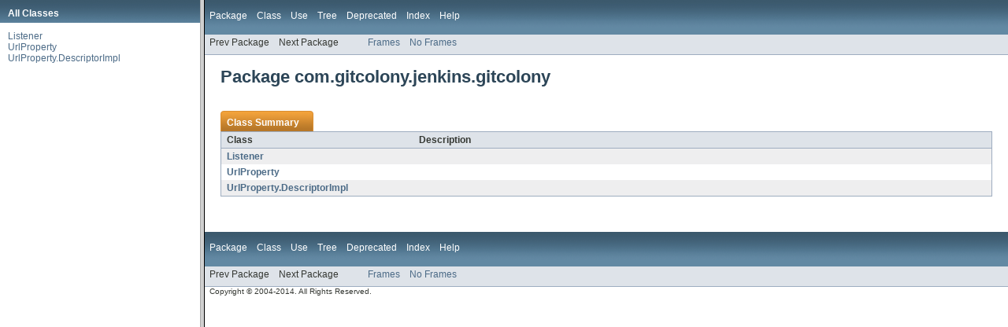

--- FILE ---
content_type: text/html
request_url: https://javadoc.jenkins-ci.org/plugin/gitcolony-plugin/allclasses-frame.html
body_size: 348
content:
<!DOCTYPE HTML PUBLIC "-//W3C//DTD HTML 4.01 Transitional//EN" "http://www.w3.org/TR/html4/loose.dtd">
<!-- NewPage -->
<html lang="en">
<head>
<!-- Generated by javadoc (version 1.7.0_71) on Mon Dec 29 19:32:19 ART 2014 -->
<meta http-equiv="Content-Type" content="text/html" charset="UTF-8">
<title>All Classes (Gitcolony Build Notification plugin 1.1 API)</title>
<meta name="date" content="2014-12-29">
<link rel="stylesheet" type="text/css" href="stylesheet.css" title="Style">
</head>
<body>
<h1 class="bar">All Classes</h1>
<div class="indexContainer">
<ul>
<li><a href="com/gitcolony/jenkins/gitcolony/Listener.html" title="class in com.gitcolony.jenkins.gitcolony" target="classFrame">Listener</a></li>
<li><a href="com/gitcolony/jenkins/gitcolony/UrlProperty.html" title="class in com.gitcolony.jenkins.gitcolony" target="classFrame">UrlProperty</a></li>
<li><a href="com/gitcolony/jenkins/gitcolony/UrlProperty.DescriptorImpl.html" title="class in com.gitcolony.jenkins.gitcolony" target="classFrame">UrlProperty.DescriptorImpl</a></li>
</ul>
</div>
</body>
</html>


--- FILE ---
content_type: text/html
request_url: https://javadoc.jenkins-ci.org/plugin/gitcolony-plugin/com/gitcolony/jenkins/gitcolony/package-summary.html
body_size: 1185
content:
<!DOCTYPE HTML PUBLIC "-//W3C//DTD HTML 4.01 Transitional//EN" "http://www.w3.org/TR/html4/loose.dtd">
<!-- NewPage -->
<html lang="en">
<head>
<!-- Generated by javadoc (version 1.7.0_71) on Mon Dec 29 19:32:19 ART 2014 -->
<meta http-equiv="Content-Type" content="text/html" charset="UTF-8">
<title>com.gitcolony.jenkins.gitcolony (Gitcolony Build Notification plugin 1.1 API)</title>
<meta name="date" content="2014-12-29">
<link rel="stylesheet" type="text/css" href="../../../../stylesheet.css" title="Style">
</head>
<body>
<script type="text/javascript"><!--
    if (location.href.indexOf('is-external=true') == -1) {
        parent.document.title="com.gitcolony.jenkins.gitcolony (Gitcolony Build Notification plugin 1.1 API)";
    }
//-->
</script>
<noscript>
<div>JavaScript is disabled on your browser.</div>
</noscript>
<!-- ========= START OF TOP NAVBAR ======= -->
<div class="topNav"><a name="navbar_top">
<!--   -->
</a><a href="#skip-navbar_top" title="Skip navigation links"></a><a name="navbar_top_firstrow">
<!--   -->
</a>
<ul class="navList" title="Navigation">
<li><a href="../../../../com/gitcolony/jenkins/gitcolony/package-summary.html">Package</a></li>
<li>Class</li>
<li><a href="package-use.html">Use</a></li>
<li><a href="package-tree.html">Tree</a></li>
<li><a href="../../../../deprecated-list.html">Deprecated</a></li>
<li><a href="../../../../index-all.html">Index</a></li>
<li><a href="../../../../help-doc.html">Help</a></li>
</ul>
</div>
<div class="subNav">
<ul class="navList">
<li>Prev Package</li>
<li>Next Package</li>
</ul>
<ul class="navList">
<li><a href="../../../../index.html?com/gitcolony/jenkins/gitcolony/package-summary.html" target="_top">Frames</a></li>
<li><a href="package-summary.html" target="_top">No Frames</a></li>
</ul>
<ul class="navList" id="allclasses_navbar_top">
<li><a href="../../../../allclasses-noframe.html">All Classes</a></li>
</ul>
<div>
<script type="text/javascript"><!--
  allClassesLink = document.getElementById("allclasses_navbar_top");
  if(window==top) {
    allClassesLink.style.display = "block";
  }
  else {
    allClassesLink.style.display = "none";
  }
  //-->
</script>
</div>
<a name="skip-navbar_top">
<!--   -->
</a></div>
<!-- ========= END OF TOP NAVBAR ========= -->
<div class="header">
<h1 title="Package" class="title">Package&nbsp;com.gitcolony.jenkins.gitcolony</h1>
</div>
<div class="contentContainer">
<ul class="blockList">
<li class="blockList">
<table class="packageSummary" border="0" cellpadding="3" cellspacing="0" summary="Class Summary table, listing classes, and an explanation">
<caption><span>Class Summary</span><span class="tabEnd">&nbsp;</span></caption>
<tr>
<th class="colFirst" scope="col">Class</th>
<th class="colLast" scope="col">Description</th>
</tr>
<tbody>
<tr class="altColor">
<td class="colFirst"><a href="../../../../com/gitcolony/jenkins/gitcolony/Listener.html" title="class in com.gitcolony.jenkins.gitcolony">Listener</a></td>
<td class="colLast">&nbsp;</td>
</tr>
<tr class="rowColor">
<td class="colFirst"><a href="../../../../com/gitcolony/jenkins/gitcolony/UrlProperty.html" title="class in com.gitcolony.jenkins.gitcolony">UrlProperty</a></td>
<td class="colLast">&nbsp;</td>
</tr>
<tr class="altColor">
<td class="colFirst"><a href="../../../../com/gitcolony/jenkins/gitcolony/UrlProperty.DescriptorImpl.html" title="class in com.gitcolony.jenkins.gitcolony">UrlProperty.DescriptorImpl</a></td>
<td class="colLast">&nbsp;</td>
</tr>
</tbody>
</table>
</li>
</ul>
</div>
<!-- ======= START OF BOTTOM NAVBAR ====== -->
<div class="bottomNav"><a name="navbar_bottom">
<!--   -->
</a><a href="#skip-navbar_bottom" title="Skip navigation links"></a><a name="navbar_bottom_firstrow">
<!--   -->
</a>
<ul class="navList" title="Navigation">
<li><a href="../../../../com/gitcolony/jenkins/gitcolony/package-summary.html">Package</a></li>
<li>Class</li>
<li><a href="package-use.html">Use</a></li>
<li><a href="package-tree.html">Tree</a></li>
<li><a href="../../../../deprecated-list.html">Deprecated</a></li>
<li><a href="../../../../index-all.html">Index</a></li>
<li><a href="../../../../help-doc.html">Help</a></li>
</ul>
</div>
<div class="subNav">
<ul class="navList">
<li>Prev Package</li>
<li>Next Package</li>
</ul>
<ul class="navList">
<li><a href="../../../../index.html?com/gitcolony/jenkins/gitcolony/package-summary.html" target="_top">Frames</a></li>
<li><a href="package-summary.html" target="_top">No Frames</a></li>
</ul>
<ul class="navList" id="allclasses_navbar_bottom">
<li><a href="../../../../allclasses-noframe.html">All Classes</a></li>
</ul>
<div>
<script type="text/javascript"><!--
  allClassesLink = document.getElementById("allclasses_navbar_bottom");
  if(window==top) {
    allClassesLink.style.display = "block";
  }
  else {
    allClassesLink.style.display = "none";
  }
  //-->
</script>
</div>
<a name="skip-navbar_bottom">
<!--   -->
</a></div>
<!-- ======== END OF BOTTOM NAVBAR ======= -->
<p class="legalCopy"><small>Copyright &#169; 2004-2014. All Rights Reserved.</small></p>
</body>
</html>
